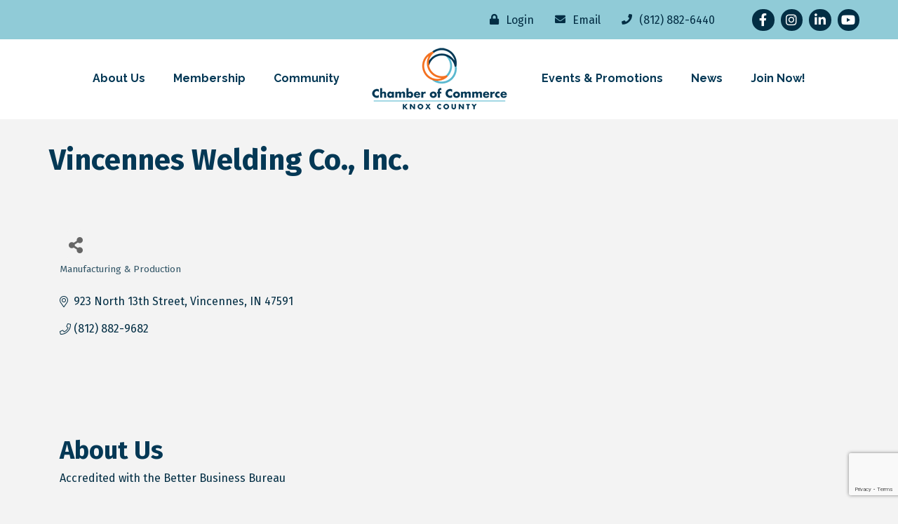

--- FILE ---
content_type: text/html; charset=utf-8
request_url: https://www.google.com/recaptcha/enterprise/anchor?ar=1&k=6LfI_T8rAAAAAMkWHrLP_GfSf3tLy9tKa839wcWa&co=aHR0cHM6Ly9idXNpbmVzcy5rbm94Y291bnR5Y2hhbWJlci5jb206NDQz&hl=en&v=PoyoqOPhxBO7pBk68S4YbpHZ&size=invisible&anchor-ms=20000&execute-ms=30000&cb=syh350ubwiwv
body_size: 48538
content:
<!DOCTYPE HTML><html dir="ltr" lang="en"><head><meta http-equiv="Content-Type" content="text/html; charset=UTF-8">
<meta http-equiv="X-UA-Compatible" content="IE=edge">
<title>reCAPTCHA</title>
<style type="text/css">
/* cyrillic-ext */
@font-face {
  font-family: 'Roboto';
  font-style: normal;
  font-weight: 400;
  font-stretch: 100%;
  src: url(//fonts.gstatic.com/s/roboto/v48/KFO7CnqEu92Fr1ME7kSn66aGLdTylUAMa3GUBHMdazTgWw.woff2) format('woff2');
  unicode-range: U+0460-052F, U+1C80-1C8A, U+20B4, U+2DE0-2DFF, U+A640-A69F, U+FE2E-FE2F;
}
/* cyrillic */
@font-face {
  font-family: 'Roboto';
  font-style: normal;
  font-weight: 400;
  font-stretch: 100%;
  src: url(//fonts.gstatic.com/s/roboto/v48/KFO7CnqEu92Fr1ME7kSn66aGLdTylUAMa3iUBHMdazTgWw.woff2) format('woff2');
  unicode-range: U+0301, U+0400-045F, U+0490-0491, U+04B0-04B1, U+2116;
}
/* greek-ext */
@font-face {
  font-family: 'Roboto';
  font-style: normal;
  font-weight: 400;
  font-stretch: 100%;
  src: url(//fonts.gstatic.com/s/roboto/v48/KFO7CnqEu92Fr1ME7kSn66aGLdTylUAMa3CUBHMdazTgWw.woff2) format('woff2');
  unicode-range: U+1F00-1FFF;
}
/* greek */
@font-face {
  font-family: 'Roboto';
  font-style: normal;
  font-weight: 400;
  font-stretch: 100%;
  src: url(//fonts.gstatic.com/s/roboto/v48/KFO7CnqEu92Fr1ME7kSn66aGLdTylUAMa3-UBHMdazTgWw.woff2) format('woff2');
  unicode-range: U+0370-0377, U+037A-037F, U+0384-038A, U+038C, U+038E-03A1, U+03A3-03FF;
}
/* math */
@font-face {
  font-family: 'Roboto';
  font-style: normal;
  font-weight: 400;
  font-stretch: 100%;
  src: url(//fonts.gstatic.com/s/roboto/v48/KFO7CnqEu92Fr1ME7kSn66aGLdTylUAMawCUBHMdazTgWw.woff2) format('woff2');
  unicode-range: U+0302-0303, U+0305, U+0307-0308, U+0310, U+0312, U+0315, U+031A, U+0326-0327, U+032C, U+032F-0330, U+0332-0333, U+0338, U+033A, U+0346, U+034D, U+0391-03A1, U+03A3-03A9, U+03B1-03C9, U+03D1, U+03D5-03D6, U+03F0-03F1, U+03F4-03F5, U+2016-2017, U+2034-2038, U+203C, U+2040, U+2043, U+2047, U+2050, U+2057, U+205F, U+2070-2071, U+2074-208E, U+2090-209C, U+20D0-20DC, U+20E1, U+20E5-20EF, U+2100-2112, U+2114-2115, U+2117-2121, U+2123-214F, U+2190, U+2192, U+2194-21AE, U+21B0-21E5, U+21F1-21F2, U+21F4-2211, U+2213-2214, U+2216-22FF, U+2308-230B, U+2310, U+2319, U+231C-2321, U+2336-237A, U+237C, U+2395, U+239B-23B7, U+23D0, U+23DC-23E1, U+2474-2475, U+25AF, U+25B3, U+25B7, U+25BD, U+25C1, U+25CA, U+25CC, U+25FB, U+266D-266F, U+27C0-27FF, U+2900-2AFF, U+2B0E-2B11, U+2B30-2B4C, U+2BFE, U+3030, U+FF5B, U+FF5D, U+1D400-1D7FF, U+1EE00-1EEFF;
}
/* symbols */
@font-face {
  font-family: 'Roboto';
  font-style: normal;
  font-weight: 400;
  font-stretch: 100%;
  src: url(//fonts.gstatic.com/s/roboto/v48/KFO7CnqEu92Fr1ME7kSn66aGLdTylUAMaxKUBHMdazTgWw.woff2) format('woff2');
  unicode-range: U+0001-000C, U+000E-001F, U+007F-009F, U+20DD-20E0, U+20E2-20E4, U+2150-218F, U+2190, U+2192, U+2194-2199, U+21AF, U+21E6-21F0, U+21F3, U+2218-2219, U+2299, U+22C4-22C6, U+2300-243F, U+2440-244A, U+2460-24FF, U+25A0-27BF, U+2800-28FF, U+2921-2922, U+2981, U+29BF, U+29EB, U+2B00-2BFF, U+4DC0-4DFF, U+FFF9-FFFB, U+10140-1018E, U+10190-1019C, U+101A0, U+101D0-101FD, U+102E0-102FB, U+10E60-10E7E, U+1D2C0-1D2D3, U+1D2E0-1D37F, U+1F000-1F0FF, U+1F100-1F1AD, U+1F1E6-1F1FF, U+1F30D-1F30F, U+1F315, U+1F31C, U+1F31E, U+1F320-1F32C, U+1F336, U+1F378, U+1F37D, U+1F382, U+1F393-1F39F, U+1F3A7-1F3A8, U+1F3AC-1F3AF, U+1F3C2, U+1F3C4-1F3C6, U+1F3CA-1F3CE, U+1F3D4-1F3E0, U+1F3ED, U+1F3F1-1F3F3, U+1F3F5-1F3F7, U+1F408, U+1F415, U+1F41F, U+1F426, U+1F43F, U+1F441-1F442, U+1F444, U+1F446-1F449, U+1F44C-1F44E, U+1F453, U+1F46A, U+1F47D, U+1F4A3, U+1F4B0, U+1F4B3, U+1F4B9, U+1F4BB, U+1F4BF, U+1F4C8-1F4CB, U+1F4D6, U+1F4DA, U+1F4DF, U+1F4E3-1F4E6, U+1F4EA-1F4ED, U+1F4F7, U+1F4F9-1F4FB, U+1F4FD-1F4FE, U+1F503, U+1F507-1F50B, U+1F50D, U+1F512-1F513, U+1F53E-1F54A, U+1F54F-1F5FA, U+1F610, U+1F650-1F67F, U+1F687, U+1F68D, U+1F691, U+1F694, U+1F698, U+1F6AD, U+1F6B2, U+1F6B9-1F6BA, U+1F6BC, U+1F6C6-1F6CF, U+1F6D3-1F6D7, U+1F6E0-1F6EA, U+1F6F0-1F6F3, U+1F6F7-1F6FC, U+1F700-1F7FF, U+1F800-1F80B, U+1F810-1F847, U+1F850-1F859, U+1F860-1F887, U+1F890-1F8AD, U+1F8B0-1F8BB, U+1F8C0-1F8C1, U+1F900-1F90B, U+1F93B, U+1F946, U+1F984, U+1F996, U+1F9E9, U+1FA00-1FA6F, U+1FA70-1FA7C, U+1FA80-1FA89, U+1FA8F-1FAC6, U+1FACE-1FADC, U+1FADF-1FAE9, U+1FAF0-1FAF8, U+1FB00-1FBFF;
}
/* vietnamese */
@font-face {
  font-family: 'Roboto';
  font-style: normal;
  font-weight: 400;
  font-stretch: 100%;
  src: url(//fonts.gstatic.com/s/roboto/v48/KFO7CnqEu92Fr1ME7kSn66aGLdTylUAMa3OUBHMdazTgWw.woff2) format('woff2');
  unicode-range: U+0102-0103, U+0110-0111, U+0128-0129, U+0168-0169, U+01A0-01A1, U+01AF-01B0, U+0300-0301, U+0303-0304, U+0308-0309, U+0323, U+0329, U+1EA0-1EF9, U+20AB;
}
/* latin-ext */
@font-face {
  font-family: 'Roboto';
  font-style: normal;
  font-weight: 400;
  font-stretch: 100%;
  src: url(//fonts.gstatic.com/s/roboto/v48/KFO7CnqEu92Fr1ME7kSn66aGLdTylUAMa3KUBHMdazTgWw.woff2) format('woff2');
  unicode-range: U+0100-02BA, U+02BD-02C5, U+02C7-02CC, U+02CE-02D7, U+02DD-02FF, U+0304, U+0308, U+0329, U+1D00-1DBF, U+1E00-1E9F, U+1EF2-1EFF, U+2020, U+20A0-20AB, U+20AD-20C0, U+2113, U+2C60-2C7F, U+A720-A7FF;
}
/* latin */
@font-face {
  font-family: 'Roboto';
  font-style: normal;
  font-weight: 400;
  font-stretch: 100%;
  src: url(//fonts.gstatic.com/s/roboto/v48/KFO7CnqEu92Fr1ME7kSn66aGLdTylUAMa3yUBHMdazQ.woff2) format('woff2');
  unicode-range: U+0000-00FF, U+0131, U+0152-0153, U+02BB-02BC, U+02C6, U+02DA, U+02DC, U+0304, U+0308, U+0329, U+2000-206F, U+20AC, U+2122, U+2191, U+2193, U+2212, U+2215, U+FEFF, U+FFFD;
}
/* cyrillic-ext */
@font-face {
  font-family: 'Roboto';
  font-style: normal;
  font-weight: 500;
  font-stretch: 100%;
  src: url(//fonts.gstatic.com/s/roboto/v48/KFO7CnqEu92Fr1ME7kSn66aGLdTylUAMa3GUBHMdazTgWw.woff2) format('woff2');
  unicode-range: U+0460-052F, U+1C80-1C8A, U+20B4, U+2DE0-2DFF, U+A640-A69F, U+FE2E-FE2F;
}
/* cyrillic */
@font-face {
  font-family: 'Roboto';
  font-style: normal;
  font-weight: 500;
  font-stretch: 100%;
  src: url(//fonts.gstatic.com/s/roboto/v48/KFO7CnqEu92Fr1ME7kSn66aGLdTylUAMa3iUBHMdazTgWw.woff2) format('woff2');
  unicode-range: U+0301, U+0400-045F, U+0490-0491, U+04B0-04B1, U+2116;
}
/* greek-ext */
@font-face {
  font-family: 'Roboto';
  font-style: normal;
  font-weight: 500;
  font-stretch: 100%;
  src: url(//fonts.gstatic.com/s/roboto/v48/KFO7CnqEu92Fr1ME7kSn66aGLdTylUAMa3CUBHMdazTgWw.woff2) format('woff2');
  unicode-range: U+1F00-1FFF;
}
/* greek */
@font-face {
  font-family: 'Roboto';
  font-style: normal;
  font-weight: 500;
  font-stretch: 100%;
  src: url(//fonts.gstatic.com/s/roboto/v48/KFO7CnqEu92Fr1ME7kSn66aGLdTylUAMa3-UBHMdazTgWw.woff2) format('woff2');
  unicode-range: U+0370-0377, U+037A-037F, U+0384-038A, U+038C, U+038E-03A1, U+03A3-03FF;
}
/* math */
@font-face {
  font-family: 'Roboto';
  font-style: normal;
  font-weight: 500;
  font-stretch: 100%;
  src: url(//fonts.gstatic.com/s/roboto/v48/KFO7CnqEu92Fr1ME7kSn66aGLdTylUAMawCUBHMdazTgWw.woff2) format('woff2');
  unicode-range: U+0302-0303, U+0305, U+0307-0308, U+0310, U+0312, U+0315, U+031A, U+0326-0327, U+032C, U+032F-0330, U+0332-0333, U+0338, U+033A, U+0346, U+034D, U+0391-03A1, U+03A3-03A9, U+03B1-03C9, U+03D1, U+03D5-03D6, U+03F0-03F1, U+03F4-03F5, U+2016-2017, U+2034-2038, U+203C, U+2040, U+2043, U+2047, U+2050, U+2057, U+205F, U+2070-2071, U+2074-208E, U+2090-209C, U+20D0-20DC, U+20E1, U+20E5-20EF, U+2100-2112, U+2114-2115, U+2117-2121, U+2123-214F, U+2190, U+2192, U+2194-21AE, U+21B0-21E5, U+21F1-21F2, U+21F4-2211, U+2213-2214, U+2216-22FF, U+2308-230B, U+2310, U+2319, U+231C-2321, U+2336-237A, U+237C, U+2395, U+239B-23B7, U+23D0, U+23DC-23E1, U+2474-2475, U+25AF, U+25B3, U+25B7, U+25BD, U+25C1, U+25CA, U+25CC, U+25FB, U+266D-266F, U+27C0-27FF, U+2900-2AFF, U+2B0E-2B11, U+2B30-2B4C, U+2BFE, U+3030, U+FF5B, U+FF5D, U+1D400-1D7FF, U+1EE00-1EEFF;
}
/* symbols */
@font-face {
  font-family: 'Roboto';
  font-style: normal;
  font-weight: 500;
  font-stretch: 100%;
  src: url(//fonts.gstatic.com/s/roboto/v48/KFO7CnqEu92Fr1ME7kSn66aGLdTylUAMaxKUBHMdazTgWw.woff2) format('woff2');
  unicode-range: U+0001-000C, U+000E-001F, U+007F-009F, U+20DD-20E0, U+20E2-20E4, U+2150-218F, U+2190, U+2192, U+2194-2199, U+21AF, U+21E6-21F0, U+21F3, U+2218-2219, U+2299, U+22C4-22C6, U+2300-243F, U+2440-244A, U+2460-24FF, U+25A0-27BF, U+2800-28FF, U+2921-2922, U+2981, U+29BF, U+29EB, U+2B00-2BFF, U+4DC0-4DFF, U+FFF9-FFFB, U+10140-1018E, U+10190-1019C, U+101A0, U+101D0-101FD, U+102E0-102FB, U+10E60-10E7E, U+1D2C0-1D2D3, U+1D2E0-1D37F, U+1F000-1F0FF, U+1F100-1F1AD, U+1F1E6-1F1FF, U+1F30D-1F30F, U+1F315, U+1F31C, U+1F31E, U+1F320-1F32C, U+1F336, U+1F378, U+1F37D, U+1F382, U+1F393-1F39F, U+1F3A7-1F3A8, U+1F3AC-1F3AF, U+1F3C2, U+1F3C4-1F3C6, U+1F3CA-1F3CE, U+1F3D4-1F3E0, U+1F3ED, U+1F3F1-1F3F3, U+1F3F5-1F3F7, U+1F408, U+1F415, U+1F41F, U+1F426, U+1F43F, U+1F441-1F442, U+1F444, U+1F446-1F449, U+1F44C-1F44E, U+1F453, U+1F46A, U+1F47D, U+1F4A3, U+1F4B0, U+1F4B3, U+1F4B9, U+1F4BB, U+1F4BF, U+1F4C8-1F4CB, U+1F4D6, U+1F4DA, U+1F4DF, U+1F4E3-1F4E6, U+1F4EA-1F4ED, U+1F4F7, U+1F4F9-1F4FB, U+1F4FD-1F4FE, U+1F503, U+1F507-1F50B, U+1F50D, U+1F512-1F513, U+1F53E-1F54A, U+1F54F-1F5FA, U+1F610, U+1F650-1F67F, U+1F687, U+1F68D, U+1F691, U+1F694, U+1F698, U+1F6AD, U+1F6B2, U+1F6B9-1F6BA, U+1F6BC, U+1F6C6-1F6CF, U+1F6D3-1F6D7, U+1F6E0-1F6EA, U+1F6F0-1F6F3, U+1F6F7-1F6FC, U+1F700-1F7FF, U+1F800-1F80B, U+1F810-1F847, U+1F850-1F859, U+1F860-1F887, U+1F890-1F8AD, U+1F8B0-1F8BB, U+1F8C0-1F8C1, U+1F900-1F90B, U+1F93B, U+1F946, U+1F984, U+1F996, U+1F9E9, U+1FA00-1FA6F, U+1FA70-1FA7C, U+1FA80-1FA89, U+1FA8F-1FAC6, U+1FACE-1FADC, U+1FADF-1FAE9, U+1FAF0-1FAF8, U+1FB00-1FBFF;
}
/* vietnamese */
@font-face {
  font-family: 'Roboto';
  font-style: normal;
  font-weight: 500;
  font-stretch: 100%;
  src: url(//fonts.gstatic.com/s/roboto/v48/KFO7CnqEu92Fr1ME7kSn66aGLdTylUAMa3OUBHMdazTgWw.woff2) format('woff2');
  unicode-range: U+0102-0103, U+0110-0111, U+0128-0129, U+0168-0169, U+01A0-01A1, U+01AF-01B0, U+0300-0301, U+0303-0304, U+0308-0309, U+0323, U+0329, U+1EA0-1EF9, U+20AB;
}
/* latin-ext */
@font-face {
  font-family: 'Roboto';
  font-style: normal;
  font-weight: 500;
  font-stretch: 100%;
  src: url(//fonts.gstatic.com/s/roboto/v48/KFO7CnqEu92Fr1ME7kSn66aGLdTylUAMa3KUBHMdazTgWw.woff2) format('woff2');
  unicode-range: U+0100-02BA, U+02BD-02C5, U+02C7-02CC, U+02CE-02D7, U+02DD-02FF, U+0304, U+0308, U+0329, U+1D00-1DBF, U+1E00-1E9F, U+1EF2-1EFF, U+2020, U+20A0-20AB, U+20AD-20C0, U+2113, U+2C60-2C7F, U+A720-A7FF;
}
/* latin */
@font-face {
  font-family: 'Roboto';
  font-style: normal;
  font-weight: 500;
  font-stretch: 100%;
  src: url(//fonts.gstatic.com/s/roboto/v48/KFO7CnqEu92Fr1ME7kSn66aGLdTylUAMa3yUBHMdazQ.woff2) format('woff2');
  unicode-range: U+0000-00FF, U+0131, U+0152-0153, U+02BB-02BC, U+02C6, U+02DA, U+02DC, U+0304, U+0308, U+0329, U+2000-206F, U+20AC, U+2122, U+2191, U+2193, U+2212, U+2215, U+FEFF, U+FFFD;
}
/* cyrillic-ext */
@font-face {
  font-family: 'Roboto';
  font-style: normal;
  font-weight: 900;
  font-stretch: 100%;
  src: url(//fonts.gstatic.com/s/roboto/v48/KFO7CnqEu92Fr1ME7kSn66aGLdTylUAMa3GUBHMdazTgWw.woff2) format('woff2');
  unicode-range: U+0460-052F, U+1C80-1C8A, U+20B4, U+2DE0-2DFF, U+A640-A69F, U+FE2E-FE2F;
}
/* cyrillic */
@font-face {
  font-family: 'Roboto';
  font-style: normal;
  font-weight: 900;
  font-stretch: 100%;
  src: url(//fonts.gstatic.com/s/roboto/v48/KFO7CnqEu92Fr1ME7kSn66aGLdTylUAMa3iUBHMdazTgWw.woff2) format('woff2');
  unicode-range: U+0301, U+0400-045F, U+0490-0491, U+04B0-04B1, U+2116;
}
/* greek-ext */
@font-face {
  font-family: 'Roboto';
  font-style: normal;
  font-weight: 900;
  font-stretch: 100%;
  src: url(//fonts.gstatic.com/s/roboto/v48/KFO7CnqEu92Fr1ME7kSn66aGLdTylUAMa3CUBHMdazTgWw.woff2) format('woff2');
  unicode-range: U+1F00-1FFF;
}
/* greek */
@font-face {
  font-family: 'Roboto';
  font-style: normal;
  font-weight: 900;
  font-stretch: 100%;
  src: url(//fonts.gstatic.com/s/roboto/v48/KFO7CnqEu92Fr1ME7kSn66aGLdTylUAMa3-UBHMdazTgWw.woff2) format('woff2');
  unicode-range: U+0370-0377, U+037A-037F, U+0384-038A, U+038C, U+038E-03A1, U+03A3-03FF;
}
/* math */
@font-face {
  font-family: 'Roboto';
  font-style: normal;
  font-weight: 900;
  font-stretch: 100%;
  src: url(//fonts.gstatic.com/s/roboto/v48/KFO7CnqEu92Fr1ME7kSn66aGLdTylUAMawCUBHMdazTgWw.woff2) format('woff2');
  unicode-range: U+0302-0303, U+0305, U+0307-0308, U+0310, U+0312, U+0315, U+031A, U+0326-0327, U+032C, U+032F-0330, U+0332-0333, U+0338, U+033A, U+0346, U+034D, U+0391-03A1, U+03A3-03A9, U+03B1-03C9, U+03D1, U+03D5-03D6, U+03F0-03F1, U+03F4-03F5, U+2016-2017, U+2034-2038, U+203C, U+2040, U+2043, U+2047, U+2050, U+2057, U+205F, U+2070-2071, U+2074-208E, U+2090-209C, U+20D0-20DC, U+20E1, U+20E5-20EF, U+2100-2112, U+2114-2115, U+2117-2121, U+2123-214F, U+2190, U+2192, U+2194-21AE, U+21B0-21E5, U+21F1-21F2, U+21F4-2211, U+2213-2214, U+2216-22FF, U+2308-230B, U+2310, U+2319, U+231C-2321, U+2336-237A, U+237C, U+2395, U+239B-23B7, U+23D0, U+23DC-23E1, U+2474-2475, U+25AF, U+25B3, U+25B7, U+25BD, U+25C1, U+25CA, U+25CC, U+25FB, U+266D-266F, U+27C0-27FF, U+2900-2AFF, U+2B0E-2B11, U+2B30-2B4C, U+2BFE, U+3030, U+FF5B, U+FF5D, U+1D400-1D7FF, U+1EE00-1EEFF;
}
/* symbols */
@font-face {
  font-family: 'Roboto';
  font-style: normal;
  font-weight: 900;
  font-stretch: 100%;
  src: url(//fonts.gstatic.com/s/roboto/v48/KFO7CnqEu92Fr1ME7kSn66aGLdTylUAMaxKUBHMdazTgWw.woff2) format('woff2');
  unicode-range: U+0001-000C, U+000E-001F, U+007F-009F, U+20DD-20E0, U+20E2-20E4, U+2150-218F, U+2190, U+2192, U+2194-2199, U+21AF, U+21E6-21F0, U+21F3, U+2218-2219, U+2299, U+22C4-22C6, U+2300-243F, U+2440-244A, U+2460-24FF, U+25A0-27BF, U+2800-28FF, U+2921-2922, U+2981, U+29BF, U+29EB, U+2B00-2BFF, U+4DC0-4DFF, U+FFF9-FFFB, U+10140-1018E, U+10190-1019C, U+101A0, U+101D0-101FD, U+102E0-102FB, U+10E60-10E7E, U+1D2C0-1D2D3, U+1D2E0-1D37F, U+1F000-1F0FF, U+1F100-1F1AD, U+1F1E6-1F1FF, U+1F30D-1F30F, U+1F315, U+1F31C, U+1F31E, U+1F320-1F32C, U+1F336, U+1F378, U+1F37D, U+1F382, U+1F393-1F39F, U+1F3A7-1F3A8, U+1F3AC-1F3AF, U+1F3C2, U+1F3C4-1F3C6, U+1F3CA-1F3CE, U+1F3D4-1F3E0, U+1F3ED, U+1F3F1-1F3F3, U+1F3F5-1F3F7, U+1F408, U+1F415, U+1F41F, U+1F426, U+1F43F, U+1F441-1F442, U+1F444, U+1F446-1F449, U+1F44C-1F44E, U+1F453, U+1F46A, U+1F47D, U+1F4A3, U+1F4B0, U+1F4B3, U+1F4B9, U+1F4BB, U+1F4BF, U+1F4C8-1F4CB, U+1F4D6, U+1F4DA, U+1F4DF, U+1F4E3-1F4E6, U+1F4EA-1F4ED, U+1F4F7, U+1F4F9-1F4FB, U+1F4FD-1F4FE, U+1F503, U+1F507-1F50B, U+1F50D, U+1F512-1F513, U+1F53E-1F54A, U+1F54F-1F5FA, U+1F610, U+1F650-1F67F, U+1F687, U+1F68D, U+1F691, U+1F694, U+1F698, U+1F6AD, U+1F6B2, U+1F6B9-1F6BA, U+1F6BC, U+1F6C6-1F6CF, U+1F6D3-1F6D7, U+1F6E0-1F6EA, U+1F6F0-1F6F3, U+1F6F7-1F6FC, U+1F700-1F7FF, U+1F800-1F80B, U+1F810-1F847, U+1F850-1F859, U+1F860-1F887, U+1F890-1F8AD, U+1F8B0-1F8BB, U+1F8C0-1F8C1, U+1F900-1F90B, U+1F93B, U+1F946, U+1F984, U+1F996, U+1F9E9, U+1FA00-1FA6F, U+1FA70-1FA7C, U+1FA80-1FA89, U+1FA8F-1FAC6, U+1FACE-1FADC, U+1FADF-1FAE9, U+1FAF0-1FAF8, U+1FB00-1FBFF;
}
/* vietnamese */
@font-face {
  font-family: 'Roboto';
  font-style: normal;
  font-weight: 900;
  font-stretch: 100%;
  src: url(//fonts.gstatic.com/s/roboto/v48/KFO7CnqEu92Fr1ME7kSn66aGLdTylUAMa3OUBHMdazTgWw.woff2) format('woff2');
  unicode-range: U+0102-0103, U+0110-0111, U+0128-0129, U+0168-0169, U+01A0-01A1, U+01AF-01B0, U+0300-0301, U+0303-0304, U+0308-0309, U+0323, U+0329, U+1EA0-1EF9, U+20AB;
}
/* latin-ext */
@font-face {
  font-family: 'Roboto';
  font-style: normal;
  font-weight: 900;
  font-stretch: 100%;
  src: url(//fonts.gstatic.com/s/roboto/v48/KFO7CnqEu92Fr1ME7kSn66aGLdTylUAMa3KUBHMdazTgWw.woff2) format('woff2');
  unicode-range: U+0100-02BA, U+02BD-02C5, U+02C7-02CC, U+02CE-02D7, U+02DD-02FF, U+0304, U+0308, U+0329, U+1D00-1DBF, U+1E00-1E9F, U+1EF2-1EFF, U+2020, U+20A0-20AB, U+20AD-20C0, U+2113, U+2C60-2C7F, U+A720-A7FF;
}
/* latin */
@font-face {
  font-family: 'Roboto';
  font-style: normal;
  font-weight: 900;
  font-stretch: 100%;
  src: url(//fonts.gstatic.com/s/roboto/v48/KFO7CnqEu92Fr1ME7kSn66aGLdTylUAMa3yUBHMdazQ.woff2) format('woff2');
  unicode-range: U+0000-00FF, U+0131, U+0152-0153, U+02BB-02BC, U+02C6, U+02DA, U+02DC, U+0304, U+0308, U+0329, U+2000-206F, U+20AC, U+2122, U+2191, U+2193, U+2212, U+2215, U+FEFF, U+FFFD;
}

</style>
<link rel="stylesheet" type="text/css" href="https://www.gstatic.com/recaptcha/releases/PoyoqOPhxBO7pBk68S4YbpHZ/styles__ltr.css">
<script nonce="Dq9HZl_MagH2vD3CA75tMg" type="text/javascript">window['__recaptcha_api'] = 'https://www.google.com/recaptcha/enterprise/';</script>
<script type="text/javascript" src="https://www.gstatic.com/recaptcha/releases/PoyoqOPhxBO7pBk68S4YbpHZ/recaptcha__en.js" nonce="Dq9HZl_MagH2vD3CA75tMg">
      
    </script></head>
<body><div id="rc-anchor-alert" class="rc-anchor-alert"></div>
<input type="hidden" id="recaptcha-token" value="[base64]">
<script type="text/javascript" nonce="Dq9HZl_MagH2vD3CA75tMg">
      recaptcha.anchor.Main.init("[\x22ainput\x22,[\x22bgdata\x22,\x22\x22,\[base64]/[base64]/[base64]/[base64]/[base64]/[base64]/KGcoTywyNTMsTy5PKSxVRyhPLEMpKTpnKE8sMjUzLEMpLE8pKSxsKSksTykpfSxieT1mdW5jdGlvbihDLE8sdSxsKXtmb3IobD0odT1SKEMpLDApO08+MDtPLS0pbD1sPDw4fFooQyk7ZyhDLHUsbCl9LFVHPWZ1bmN0aW9uKEMsTyl7Qy5pLmxlbmd0aD4xMDQ/[base64]/[base64]/[base64]/[base64]/[base64]/[base64]/[base64]\\u003d\x22,\[base64]\\u003d\\u003d\x22,\[base64]/AsO1MV/Dny/DunkFwobDmFVIw5tSwqzCsHvDng1HFWjDnsOaWG7Drncdw43DvDzCmcOTWsKHLQpbw6DDgkLCg19AwrfCqcOVNsODMcO3wpbDr8O/aFFNDXjCt8OnEzXDq8KRLcKuS8KafRnCuFB3wqbDgC/Cl1rDojQUwo3Dk8KUwrbDhl5YY8Ocw6wvECgfwotaw7I0D8OKw5c3woM7BG9xwqlXesKQw73DtsODw6YTOMOKw7vDv8OewqotMzvCs8KrQcKxcj/DpSEYwqfDkRXCowZ/woLClcKWMsKPGi3CpMKtwpUSHcOLw7HDhRYewrcUAsOzUsOlw4LDi8OGOMKPwpBABMOhKsOZHVxiwpbDrSzDhiTDvjnCv2PCuAZjYGQ/XFN7wpfDosOOwr1HbsKgbsKrw4LDgXzCncKZwrMlE8K/YF9Gw709w4g/D8OsKg8Uw7MiM8KjV8O3cD3CnGpAbMOxI1/DjClKF8OmdMOlwppcCsOwa8O8cMOJw7oJTAAyUCXCpHHCpCvCv0xRE1PDmsK8wqnDs8OXPgvCtADCqcOAw7zDiTrDg8Obw69vZQ/Cokd0OH/Ck8KUelViw6LCpMKAeFFgcsKVUGHDk8KYXGvDlMKNw6x1Dl1HHsO8PcKNHB9DL1bDoH7Cgioow5XDkMKBwpNWSw7CtFZCGsKnw5TCrzzCm3jCmsKJS8K8wqoRIMKpJ3xdw7J/DsO7AwNqwozDlXQ+XGZGw7/DmEw+wowdw5kAdFM2TsKvw4Rzw51id8Ktw4YREMK5HMKzExTDsMOSaDdSw6nCoMOzYA8nCSzDucOKw557BRcrw4oewo7DusK/[base64]/[base64]/DvE/[base64]/DrkAsw6pVOwDCpSnDpsO6UUVyV8OXbcKFwojDvHF+w67ClwDDkwbDisOwwp0wfALChsOpXwhMw7cJwpwRwq7Ck8KFCllrwrTCq8Ovw6tDECHDmsOVwo/DhnZtwprClsOvBhptWMOAF8Orw4zDjzPDicOJwr7ClMOeFMOcacKiEsOkw6HCp1fDgkRZwonCjnJIBR0hwqUeRUYLwozCpGLDmcKsKcORXcOvX8OmwoPCqMKKZcOZwrfCosO/[base64]/DtMOrLcOCwo/CiMK3JXvCqFrCvDjCkk7DhhwAw5AmR8OWe8KIw6EIRMKdwo7CjMKbw7A4L1zDlMOIMHRrEcKPe8OfXg3Cl0nCo8Ozw4grHGzCpxFBwqYUMcOtXnxbwpDCh8O2A8KlwpDClgN0KcKmcGYzTcKdZCHDnsKTYVzDhMKrwoBnUMK3w4XDl8OOblcnbR3Dh38IScK0Rg/[base64]/[base64]/[base64]/[base64]/wq9mHsKVwo7DmFXCucKMwpFbw5Z4c8KxI8KYEcKEZ8KrNMO8fgzClmTChsOdw4vCtzrCsQcUwpsBMQDCsMKkw6zCu8KjdE/DuDfDusKEw57DoEpvRcKSwpMJw57DkQLDq8KKwqVJwoA/aTrDpBI/SRjDhMOkT8ObN8KJwq/DihsvPcOCw54ww6rCl2s3WsOVwp8hwpDDjcKswqh5wo8yYBRfw5h3KQTCocO8wr41w7XCuQY6wqo1dQlyfH3CpntDwrTDjcKRbcKNEMOnSjfCgcK7w7bDjsKnw7Vaw5hGPiHCsWfDpjtEwqHDjUgNL1LDk1M9XwQQw4fDk8KpwrFaw67CiMOwIMOGAsKYAsKzPWZ6wq/DsxnCgD3DlADCnkDClMKbDsKSUn0fX0FQGMO1w5Fbw7ZXfcKrwo/Djm8/KToPw7HCtycNXB/Cmys3wofChhcIJ8OgcMK/wrXDgE5twqtpw4HCusKMwq3CpX09woBSwqtDwoHDuzxyw5cHQwJNwqoUMMOaw7rDjwYxwrglPsOmw5LCjsOlwq3DplZkdiMrKwbCgMK2ejjDsAZjf8OkLsOlwqwyw4LDvsKrBRV+bcOdZMOGYMO+w7k3wrHDoMO/A8K5MsOnw5xiRGdLw5U+wolGUBEwNEzCg8KLb2rDtMK2wojCkBXDtMKHw5PDrxofb0Exw5fDrcOHK0sgw6V9LCoPPDjDtVE6wpHCqMKuB1E5QDMcw67Cuj7CgDfCpcKlw7vDrS5Kw7tuw7w9DcOWw4/[base64]/Dj8K7w4R/w5vDr14zw4AIwp5/EyTCssK+w4ZbwoFSwrwJw4hpw4g9wrMWclxmwqPCqF7DrsOcwoPCvUF7MMO1w6TDhcO1bE9JNG/CjsKjOXTDpMKudcKtwp/[base64]/DpSAAw6dIw6nDusKdw5rDqcKBw57ComvDhcKsXlbCt8Kpe8Olw5QOPcKxRcOMw6EHw6oGDxfDhQvDjg8sSsKLIDnCizrDn1s8LRZ+w6ssw7JqwqBMw7bDnHTCi8K2w54uIcKWDXnDkAQOwq/Dl8Oqb0JUc8OSQ8OcTELDn8KnOSpnwok0FMKCMMK0G1pnLMOgw7rDlUlHwr4pwrjCpnrCoFHCqTsTIV7Cj8OOw7vCi8KWcgHCsMOvUhFzHyE8w6vDlcO1fsKNKm/CgMO6FxcabCQJw6wEcMKMwofCnMOTwoM6RMO+JnZIwpbCmAYDdMK2wqfCm30nQnRgwqjDo8OkC8K2w7LChxEmKMKmcg/DnWjCqR0dw48UTMOTcsOZwrrCpT3DqgoRCsKsw7M6VMOcwrvCp8Ksw7A6MnsLwp3DscODbhcqWz7CiQ1fV8OdV8KsGlxZw4bDkl7DnMK2Q8K2QcOiasKKesKwecK0wrVHwqg4Ah7DuFgqLn/CkS3DpDFSwpc4J3NefR9ZLSvCjsOOT8ONJ8OCw4XDgT/DuCDDkMKcw5rDgWJ0wpPCscObw61dF8KYdsOyw6rCtTPCoCvDvzIGOsO1YlbCoz5xA8K+w5kew7NURcOkfxQcw67CgWsvY18bw53Dq8OEPRPCtsKMwp3DkcOBwpAuGX8+wpnCgMOmwoJWG8KAwr3DmsKkBMO4w6vCp8K+wr7CumY+LMKMwpdXw6R2FsK/woPChcKiYS/[base64]/Dl2HCvcOpw61Zw5FAMcKSw7LDuVPDvsKOwoF4w7HDr8O7w6rCgg7DocKpwrs4UsOpSgPCssOMw41fVT5rw6A+XsOBwovCp3nDoMOzw5zCkiXCjMO6dwzDqUXCkgTCmBZBFcKRbcKRYcKRUsKEw55tQsKufFxhwphiJsKOw4fDgU0BEWpaeV9iw6/Ds8Ksw6AaZ8OqGD8QczRSV8KfBWlwBj5vCycVwqQhRsO7w4srwrzDscO9wqJkIQIPOcOKw6RQwrvDncOEaMOQbcOxw5nCocKnAXtfwqnCocKLDcKiRcKcw6/[base64]/DsMKuHVrCsgfDkSnCjTXDsSrDtQF1wqrDr8OyS8K+w6EcwoFmwqDCjsKkO1p/[base64]/GX5lR8KcT8OAAk7DrXo3w4dvKVfDiANSGGrCvcOoSMOaw4bDvnguw5khw7oTwqXDvyILwpnDksK/w79nwqPDqsKfw6gmRcODwp7DsyEySsKHH8K5KigXwqd8VgLDq8K/JsK3w5AIL8KvBWXDg2TCncK2woXCm8Kbw6RtfcKHDMKtwqTCqMOBw7hOw67Cux3DsMK6wr9yYSVRYhsIwo3CmMKMa8OGBMK0NS/Csx/[base64]/Dk09RUwXCjcKWwpDChcOvw67DiMOWw7/DssOdwrlsd2PCmcKyNF0IF8Ohw4Iiw6bDn8Ovw5DDjmTDqsKCwpnCk8KBwqMAR8KkA3zCjMKLZMKEHsOBw4zDoUl4wp9ew4AiDcODVDTDocKewr/[base64]/Cm2oFJDI7AMKZGnrCgcKrbzzCl8KawrTDv8Kgw6TCpsOaccOcw5PDksOHV8KacMKPwqkOIFvCg35TO8KEw67ClcK7f8KcBsOfw5k1U0jCv1LCgSpsLSVJWBx2B3EDwqMZw55Xwr/DlsKyL8KAw57DmnNpAV0kWsKbUQXDvsKxw4DCosK7M1PCr8O1flLDjcObMHDDsGFhw5/Chy4cwqzCsWlaHjLCmMOyNWRaYTMhw4zDj1xgVyQkw4RcacOWwqoUZcKQwr8AwoUIXMOCwoHDhWtGwqnDhFbDmcOdUFfDqsKlUsKUXMKRwqTDicKPDkQ0w5LDnCBzHMKFwp5Wdx3Do0kHwoVtAn4Iw5TCuXEewovDvcOFFcKBwrnCnibDjWM/w7jDoHJoVRpdGkPDpAZ/BcO8WwTDsMOQw5VWfxFEw64MwrhNVV7CkMKaekNmL2snwqfCv8OYOgrCgiTDo0ciF8OTUsOpwrEIwozCosOZw5fCpcOTw6A2P8Kuw6pWLMKpwrXCoUnCisOLw6DDhnBXw6XCvk/[base64]/Cm8K/H8KKwoIMLsO8w40TG2cmQ1Iywo/Cu8K2e8KJwrnCjsOPXcOCwrFodsOKU3/ChU7CrTbCvMKJw4/CjixEw5Z3B8K4L8O4HcKiBMOhfyjDmsOwwoAAcQvDixY/w7XCrHogw4dJXiRVw5Y8w4p2w5HCn8KYPMKtWjUFw5IWCcK+wpjCi8K8c0DCqz4yw5o/wpnDj8OOM3fDk8OMWlzDssKGw6DCtcOvw5zCnMKZXsOkM0XDtsKLDsOgwpU8bELDssOAwp59YcKZwpfChgMreMK9WMKAwonDscKlFSDDsMK/[base64]/[base64]/[base64]/QMKhw4LDtcOvAXNzwqs/w6DCvsOdTcKYVMKKwqwAcljDuEQ9MMO1w59Zwr7DqMOxXMOlwr3DpAxpZ0jDusKTw6bCmzXDoMO/RsOqOsOAHTbDssKwwqXDkMOSw4LDrcKmLlHDkjB5wrghUcK4HsOKEQXDhAh9YQAow7bClg0qVh57esKhXsOfwoBjw4ExXsKoYyrDiX/[base64]/w48gw7jCgMK4wrzCq21mTzXDjmvDpsKoIMOWYAtCPBk0aMOswopUwqfDuSE0w41ZwrhdMUZVw7spFy/DhH7DhTJIwptyw47CjcKLesKFDSgGwpbCmMOLOywkwrkQw5R3ZSbDk8OKw5tQa8Khwp7DghAOK8Otwp7DkGd0wqhHJcOBcnXCrSPCo8KIwoVbw63DvcO5wr7Co8OgL2jDqMKfw6tKPsOrwpDDkVoDw4AeKUN/wqJew7XDksOsaSE+w6pfw7fDmsKRQsKrw7pHw6AqK8KuwqIGwrvDggxdPR5swpMjw6rDp8K4wqnDrWZ2wqUpwpXDjWPDm8OqwpE1d8OJChjCiGAHaFLDncOWOMOxw6JhXjfCjCcIcMOrw5XCocOBw5fCh8KGw7PChMOeOSLCncKNa8KMwrPChwFxBMOfw53CvsO/wqXCunbCuMOqEwhmZ8OZMMKEewhXU8OuDDrCi8K5LAoOw6Udem5HwofCi8Oqw4XDqsOeayxYwpolwoo6wovChiFywq0+wo/DucOeXMKkwo/CukTCoMO2ORVVIcKSw7DCqGUURSLDhmPDlQ5MwpvDtMKiZzTDkgMsJMOYwovDnmjCjMO3wrdCwolFBVgMJGFKw7LCuMOUwrRRID/Dqh/DtcKzw7XDr3fDnsOODxjCksK5B8KLZMK3woLCm1fCncKfw4rDrB3Dq8OqwprDvsOdw4gQw5AXNMKuaAXCp8OAw4LClGLCpMOkw6PDlw8nE8Ojw5rDqA/Ds17CicKDDVLDrAXCkMONHlLCmEBuXMKYwozDjlQ/awbCm8KEw6I0fVYtwqHDsBjDkVl6DERuw4DCqQYmYW5eOlDCvERuw7PDo1DDgRPDncK+wrXDi1g5wrBgfMO2w6jDk8KJwpfDlmtPw7RAw73Dr8KwOT8uwqTDvsKlwoPCtA/CqsKHfBJQwpogRyk/wp3CnhIdw6F7w4wvcsKAXkQRwo1SGsO6w7U4LcKuw4DDsMOawownw6/CqsOMFcOFw6XDq8O/C8OCU8KJwoQXwp7DjCxKCl/CojklIDfCj8K3wqnDnMOXwqbCnsO+woXCvFlWw7jDh8OUw4rDviJGMsOYeGgbbD/ChRzCnknCo8KRVcOhITEBD8Odw6UPVcKQD8ONwrMsCMKUwobCtcKgwqcuGikJVEkNw4/DpDcCI8KmfW7DiMOGGXvDiDXDhMOpw7shwqTDucOlwqsxfMKlw7sLwrrCuGrDrMOxw5IUT8OpSDDDv8ORbS1Fw7ZLamHDqsKww7DDnsO4wrkGMMKAFSsMw7slw61swonDp0o+HsKvw7/[base64]/ChiVFGWzCnlhqTsKMw67Dn8OrwqjDlcOKMcO+fSDDvsKHw7AMwpVvFsOwCcOlFMK2w6ROPlAXYMKEV8KzwpvChlgVIHrDmMKeCTxKBMK2Y8OLUw95acKswpx9w5F+HhDCgEcHwpTDgGlbeCsaw5rDjMKWw44BUU7DusKmwqI+UFZqw6QOw7hrDsK5UgHCqcO/wr7CkwYBCcO6wp0/wqg/QcKXB8Oywpl+Nk4kHcKwwrDCmC/CpCIawoxZw4DCq8OBw5RadRTDo3NXwpEmw6zCrMO7aGhswpvCoUEiMB82w5HDucK4ScKSwpXDq8OqwozCrMK7wrgzw4ZcL10ke8KvwpvCphM4w4HDqsKDWsKXw4LCm8KzwozDrcO+wqLDkcKwwqnCpUjDkmHCl8Kvwp50fsOdw4UtMH/CjhAffE7DvMOnfMOJecOVwqPCkSphX8KuaE7DvcKyRsOEw7EzwppFwqVkNcKNwq15TMOtfB9IwrV0w5vDsyDDhFwrFlbClyHDnz5Sw44/wqrCllA4w5jDqcKGwpMNJ1/[base64]/CnF/DuglEw6fCnMKQVl17woQew6nCs28mdcKEfcOGTMOBYMOLwrrDklDDqsOwwrjDnXoIZ8KPF8KiAlPDii9JScKoVcKVwpvDhl88eCTCkMKrwrXDp8OzwrAILFvDglTCpgIxGXA8wp9FFsOsw7LCrcKyw5/[base64]/DtjzDl3DDlmHCg2kLwqzCr1obaMKmSSPCkMOiCcKPw7TChhYIBsKRFk/DuHzCnxJlw4dIw4jDsjzDpknCrEzCiBQiVcOIEMOYEcK5HyHDicOJwqYew73DrcOFw4zDocOSwrfDmMOywo/DvsO1w44yb0htZXLCosONB21ywo8Qw7EzwoHCvTLCo8O/DGbCoVzCg1HDjV5FcHbDngBqLDpEwporwqQFQTfDu8KxwqvCrcOuTzYvw4hAa8O3woQYwphcYMKWw5bCnxkDw6xSwqLDkjFswpRfwq7Dsh/DjkTCrMOYw5DCtMKPKsOzwp/DgnodwrchwotkwpJIbMOtw7dNT2hZFCHDrXfCtMKfw5bCmQHDjMKzOijCpcOgw5PDkcOCw7HCv8KXwrUwwowOw6tKYCJLw640wpgFwrnDuy3CnXJMPXVzwpvCixZrwrDCvcKiw7zCol4MG8KKw5gFw5vCosO3R8OFNA/CmgfCtHTChyAPw5tPwp7DvyBcT8ODb8K5VsOHw6RzH01JFz/DmMOuWVpxw57ChXTCuETCiMOIesK3w4IQwopcwoA+w57Cl33CjQZsbh8zQSbCnBbDuwbDujlyQcOQwqlxw4XDq1zCi8KPwqjDrMK0P3fCrMKcw6N4wqvCi8K6wpwLcMKNQcO2wqDCpsOJwphhwpE9DcKzwr/[base64]/HhvDrsOAwpQ3AsK0wooWbMKMwrl1N8OTJ8O1UcONWsKcwq/DgDrCusKUW2J2asO2w4xmwp/DrxNsRcK9w6cnMT/CqRwLBh08QTjDusK8w4LCrCDCgMOEwphCw5wGwoZ1NcKKwqt/w4U/w7zDuEZ0HcKsw406w58NwqbCjHBvMVrCkMKvTw8rwo/[base64]/Dh8KkIMOywoHDshPCpcKuwr0PwrhFwrY0DkzCjlkyDsO3wrQaVmPDk8KUwqlQw5UMHMK3dMKJMSNMwrcKw4UTw6Avw7dxw4kXwobDm8KgMcOMcMO2woJ5RMKJVcKZwpN5wrnCt8OTw5bCq0LDn8KibSQ0XMKWwqnDusOxN8OywrLCsTkEw4gXwrxuwr/CpnDDn8OUNsOGAcKgLsOaHcOjSMOdw5/Chy7Dn8KDw7nDpxTCjm3DuDrCugHCpMOswrddScO4NMKMCMK5w6BCw7h7wrsCw6NTw7gbw5kEOCYfCcK8wpVMw63Dtl5tLAgiwrLCvXh/w7tnw5UTwrXCk8ORw7TCiCZTw4QIPcKAPcO5ScOyYMKmeRnCjwx0fQBVwqLCncORfsOEBhrDh8KSa8OTw4BXwpfCh1nCgMK2wp/ClR/CisK0wqXDtHTDlWbDjMO8w4fDnMOZEsKBDsOBw5J9I8Kewqk8w6nCicKWVcOBw5bCk1sswoDDkThQw7Quw7TCoC4BwrbDtcObw5BSGsKmUcOEBTTDtC8IZTs1QsOuWMK9w6kgf0HDkyHCkHvDs8K4wrzDvCw9wqzDrl3Cux/Cs8KfEcOYcsKywpXDmsOwVcOew5/CnsK9cMKHw6xIwqEHAcKbacK5V8OwwpEpWkXCpsOkw7XDpltNDFvCrsOQecOcw5twO8K+woXCtMK4wprDq8Kewo7CnS3Cj8K8b8KZJcKYfsO9wpY3FcOKw70Ew7dFw4MbSmPDrcKSXMKCMAHDmcKsw4DCsHkIwogxBnAEwpXDuz7CpsKWw40XwrR/[base64]/DjcOIB8KswpYdw7xXesO5w78UWRhMb8KHM8K2wr/Ds8O1CsO1QG3DuGlgPgkPXmRVwpfCr8O0PcKnF8ORw5LDixjCjm/CkCp5woNCw7fDuUNYJRRHUMO6CgVLw7zCt3fDrMKHw6ZSwpTCpcKZw77CjMKKw5YRwonCtg1Zw7rChsKCw4TDo8O1w4DDmwtUwoZOw5HCk8KXwqzDl1zCmsKEw5BBRXkwRWvDtG4QdDXCqETDsQYBKMKFwoPDoETCt3N8IsKkw75FIsKTPD/Dr8Kdw74qcsO4OFXDssOww7jDu8KPwpfCuybDm1UEax52w4DDnsOML8K7MWVcK8Ocw4pwwoLCsMOfwqbDj8Kmwp/DuMKMMUPDhXYkwrQOw7jDksKcbjfCig9pw7MDw6rDksOuw5TCpkEXwqTClFEBwo1yL3DDncKjw6/CocONCx9rc3ZAw7fCiMK7IEDDo0RxwrPDujNZwonDpsKifXLDm0DCn1vCpDPCmsKpQcKOwooDBcKiR8Ouw5ELT8K9wr5/[base64]/CgcOWccKdwoFgRjLDlBDCkUxgwoNQIClkwqBxwr3Ds8KGHWXCowfCsMOAYETDmwrDi8Oawp5WwqTDssOsN0LDq1g2MgTDncOnwrrDg8OPwp1YdcO7ZMKJwrFHATdtJcOCwpI+w7p6DEwYBDELV8Kkw5c+XzkIBUjCjcK/f8K4wq7DiGXDjsK8Wn7CmQzCjH5zLsOvw5khw5/CjcK8wrJRw45Rw4YwNCIdNHxKHFrCrcKkSsKJXWkSE8O4wq4jfsOtw5pUaMKAMhtIwpEXUcOGwpDCr8O+QwtgwqVrw7XDnj3CgsKGw7lNHhTCucK7w4nCiyNtJMKWwovDl0zDhcOdw5gkw5NIGn3CjsKAw7/Dj1TCmcKZZMO7Ezh0wrHCrBoSeS8NwoxZw4nCuMOVwofCvsOSwrPDtFnCusKqw6ERw4wPw5xnRcKBw4fCmG/CmyfCkRtnI8KzLMKlIFAdw60PJsOCwqd0wpJcMsKww7sww59IVMOQw6pFOsORIMKtw7lPwpVnKcKFwrJ3SAN+aGRbw4kieA/DpVVQwqzDrlzDlMKHfxTCkMKzwo/[base64]/[base64]/w4nDjcOTKsKowrrDij0CdsO8w6QEwrZqY3HDkWTCjsKbwpnCvsOywr7DoWB3w7vDvm1Vw6o+UE9md8KlV8KTI8KtwqfCv8K3w6/Di8K7XEYIw48aOsOrwqLDoGwbd8KaaMODVsKlwpLCrsOJwq7DuE05FMKCH8K9H1cUwqzDvMOxFcO4O8KTf0NBw7bCvAZ0Fi4Xw6vCqg7CucOzw5fDn1bDpcO8AT7DvcKSOMK6w7XCvl1iXMKrG8OffMOhMcOlw7/[base64]/DpCfCjMKow79lRFxNVV/ChFLCjRnCssKBwqrDu8O3LMOYNsOjwrcBIsK/wq5FwpJLwrtBwrY5KsOfw4TCqhXDgsKeY0NdJcKXwqrDoTd1wr9lUMKRMsKxYj7CvSRQIm/CrDElw6YHZsKWI8Kzw6bDuV/CsBTDncKvWcObwq/DomHChhbChFTCpHBmAcKDwofCpAcFwrNvwr7CmB1wIHQSNFwGwo7DmxLDi8KddgvCo8OmZEVywrIPwoZcwqZ8wpnDglIZw7zDpwPCo8OEPG/Cjy4LwoXCjTY6GwTCojwmMMOwcUTCsCUuwoTDsMKnw4UGawHDjFtOO8O9MMOPwo/ChSjCrmbCiMO/fMK+wpPCq8K+w6NXIy3DjsO/SsKfw6J1OsOjw7ZhwqzCv8KzZ8Kaw7U0wqwjfcOdXHbCgcOIw5RTw7LCrMKOw7fDusOVThPCn8KjYibCv0nDtE7CrMKVw6Vxd8OvTTsfKw5GJkM0w7vCnSsZw4rDnj/DrMOgwq8fw5rCqVI9IiHDgGwmRhbDlm8sw4w6Wm7ChcOXw6jChjJLwrdHw5DDlsOdwqHCh3DDscOOwpoaw6HClcOnXsOCIT0Gwp0pOcKEJsKeZnwde8OlwqjDth/[base64]/wrs2w6/CjgbDlGXCnEXCqAdQwrdEb8KIwrBSciYeFwMCw61Hw7U9wq/CnxdLUsOiL8KRY8KHwr/[base64]/CoMOaSsKPwqjCosKPHFotbMODw5lHNykbwpl5KhPCmsKhHcKywpgZLsKlwr8zw7nDrcOJw6nDkcORw6PCkMOVex/[base64]/CsMKiw7Upw5DDmcKZTsOKLD7Dr8OgPGDClMOHwpPCvsKSwpMfwp/[base64]/[base64]/Cpj7CvcKVJybDilnDtMOAYMOgw4Qww4jCm8KPwpQlw7TCsj9fwpnDoQvCukXCpMONwpoYLwjCs8KxwobCmDPCvMO8VsOjw4dLEsOCAjLCmcORwoLCr3LDkXw5w4JHVio0cFB6wqcWwrrDrkZqTcOkw6R+XsKiwrLCvsO0wr3Dgy9Pwqgiw7YOw6xkEDrDgiMpIMKsw4/DsA3DhDh4DUjChsOPGcOfw5nDoSrCszNiw4kPwr3CumfDtyXCv8OECcOiwr4uOWLCvcOBD8KvQMKjc8OlasOaP8K8w6HCq3Yyw69QYlcHw55XwoA2b1lgJsKoLMKsw7DDi8KxIHbCiDRvVGXDjQzCsGfCiMK8TsKvB0nDmwhgVcK7wpTCmsOCw7RsCVM8woVBYn/ChzVMwpl5wq51woTCqybDtsKKw5nCiH/Dm3EZwoPCk8KkJsOeEmrCpsKgw5www6rCoXJeCcK+J8KYwrknw517wpMwB8K7ajkawqPDrcKJw5zCkE/CrMKrwrg/w54ncmM3w74wLy9mW8KAwrnDtAnCu8O6KMOtwp1lwojDnhlIwpvDoMKXw5hsJ8ORZcKHwqdjw6jDrcOyG8KaACMsw7crwrvCt8OqIMOawrfCm8KCwojCnC4oF8KCwoI+RSZ1wo/CrxPDtBLCtMK3EmzDpCXCj8KPKi53ZxlcTsKEw7dXwoNWOknDoVhnw6fCmAR1w7PCiBnDkMKQYiRQwpccX3Y2w6Jta8KFQ8KSw6FyUsOEMQzCinp4GQ7Dj8OxL8K8ZFUWRRXDsMOLa0HCsmDCiWDDtnx9wpnDosO2ccKrw7vDt8OUw4PDtWAxw5/CjQjDvwPCjxwgw7stw6vCvcOswrLDt8OnZcKFw7nDusK4woPCvH5eSj/CjcKtcsOFwrktcld3w5NyVFLDqMKZwqvDg8OCDgfCrh7DvTPCnsOcwoFbaz/Cg8KWw4F/w7LCkHMicMKLw5c4FxPDslhIwpzCvcOlH8ORacKLw6ZCRcK1wqbCtMOhw5JqMcKzw7DDsS5ebsK/wr/CinTCksKhbV1zZ8KDJ8Kzw4ppJsKkwoMhfVA+w6kDw5sgwoXCoR3DvMK/GFwnwqMxw5ktwqZCw4p1OcKCS8KNUcODw5N9w41iwqvCp3pWwo0ow6zDsgzDnx0Zej1Yw6lPM8KVwprCssOBwpDDgMKgwrYJwqhUwpF7w6llw5zDklXCncKJCMKzSGslX8OwwpJ9Y8OnNRh6ecOJYyvCmBwswo9LUsKFCH3CpSXChsK+GMOtw4/DtXbDqXDDpxBJP8Oxw5LDnWtwbmbCtMKXHsK0w6ctw4t/w57CnMKATnkYD3xFNsKLU8OTJ8OoesOzUzQ+IT5swrRfPcKBZcKsbMOiwqbDtMOqw7kKwrbCvgpiw402w5nCo8KGTcKhKWsAwqvCqhxYW0xzYBAew7xAaMK3wpXDmT/[base64]/DnDcGw4zDmcKID8Ogw6PDrz/[base64]/[base64]/w6/DvQDChVcBAy/CgcOUOGRZcXVhw4HDmsOhC8OSw6gow50LFF1PfsOCZMKUw67DmMKpa8KWwr0+w6rDvDbDicOfw7rDkFwww5cbw6DDqsKRb0IjGsOeAsKDccO5wr9zw60zBwTDmWsKS8Krw4UTwpXDszfChR3DszzCksOQwpbCnMOQShBzU8OGw7XDssODwo/CpMO2BCbClRPDucOcZ8KNw7NUwpPCv8ObwqFww6pReQBNw5XDjsOQKsOMw64bwoTDkyXDlAzCvMOcwrLDhsOgeMOBwpkww63DqMObwopGw4bCuC/DoxDDnzYYwrbDnW3CsjlMWcKtRsOLw7tdw4jDqMKwQMKlA3pzbsORw7vDuMO5wo7DpMKew5bDm8OzOsKDaDzCgFPDu8OFwrPCpMOjw6nCisKHUsOhw40xY3xvLwPDmcO3KMOuw6xJw78jwr7DvMONw4sqwrTDp8KXfMOHw4Erw4Q+CcK6fRHCoSHDgGUUw4/CmsKpSQfCtlIZO1HCm8KaZ8OGwpdAw53Cu8OYDBF6OcOvKU1JaMOsUn3Du35Aw4HCt3FNwpDCiEjCsxUzwoErwrHDkcOpwovCpy0hesONXsKwXSNYfwrDoAnClsKDworDvz9Bwo/Dj8O2IcOeMsOEecKRwrnDhULDkMOHw7lDw6pFwrXDqRzCjj0OFcOOw6XCkcOQwpFRSsK3wr7Cq8OEBBLDiTHDpCPDhVFVLVDCm8OFwpULA27DmExYNUR5wqBow6nCmi91bMOlw7F7fMK3aBMFw4YIdsK8w7IYwqF+BEZfZMO/wqEcaR/Dv8K8F8K0w7gtGcK/[base64]/[base64]/ClcO1aDvDriNnwooOw5jCgMKLV1gFwrxjw7LDnCTCmV3DtiDCu8O8VVDDsE1vARgvw5R/w4zDn8OmfgwFw602cggSZFFMIjXDucKiwqLDtFHDsFBKL09MwqvDtDbDqgPCg8KaAFnDvMO1ThjCrsOEaDMFUjl7G2hMPkjDmRlHwrYFwo0MEsOGV8Kmw5fDkx50bsOCH3/DrMKGwpHCvcKoworCm8O8w4DDliXDssKpa8ODwqZXw7XCvGzDjFfDtl4GwoRyT8OmT0nDgsKyw4NMXMK/KEHCsBVFw5jDq8OHEMKswoNrIcOjwptbcsOqw6ojT8KlY8O4Rghtwo7Drg7DsMOKIsKPwq3CpcOmwqR3w43CuULCnMOxw6zCun3DucOswo9Ew4bDhD5Gw78vJkTCoMKBwqvDpXAwVcK/HcKhCkYnKkrDjsOCw5HCksKzwrJMwpDDm8OIRTc3wqbCvHvCgsKEw6oDEMK/wo/DhsKEKx3DjMKFTC7CmxAPwpzDjHspw5BIwpUMw5MUw4vDhcKWQ8Kzw7BaWBA+bsOBw71QwoMyJyRPMFLDk0jCqHUpw7DDkQM0SFMcwo9Hw6jDr8K5G8KMw7/Ck8KNKcODK8OcwrUKw57Ckm1pw5tHwrtoF8ODw43Cn8OlPmbCo8OKwrcBH8Ogwp7CqsOCB8KZwoxIdnbDr0Mow7HCrRfDlMOyFMOvHztnw5jCqiJgwq1AbMKuAxDDmcK7w5F+wr7CscK9CcO7w6EAacKHCcOOwqQaw6Z0wrrCtMOHw7p8w4/Cj8Ksw7bDsMKHG8O2w7ETZHl3YsO2YGjCpn/[base64]/w5o0bEogNsKwUwrCuX5YGMKHwpVoGgARwp3DqCnDm8KOT8Kywq3DunHDg8Oiw5jCuEYNw7TComPDsMO5w5Z+YsKINsO2w4zDo3pYL8Kpw6Q2UcOTwpp9wotTekBcwoXCrsOWwpMkVcOww7bCkDEDb8O/[base64]/Dh8O4UytbXUZzw5QEwrJjXsOMw6zDtVsHPjfDmcKWwohMwrMqdcK5w6RxIy3Cgl5cwqEnw43CrHDCnHgvwpjCu1/CpRPCn8KFw7QqPyk4w5NSasKmQcKawrDCuXrChwbCmwjDkMOow5/DusKaZMKwDMOxw6ZOw4kZFyV0ZMOHF8O1wr47Qn1vGkcnacKLNGh6SATDksKNwpl+wpMFESTDk8OEfMOAAcKmw7nDrcOPHDBLw4/CtA9Pw41BF8KOdcKuwoTCrVXCmsOATMKJwqJvXBjDt8Omw6N6w4EDw7nCg8ObVcKsQw5UBsKNw5XCuMOhwo4xacKTw4fCq8KnWHAZZcK8w4MhwrwFS8OZw5UOw6EPWMKaw6U/w5BqVsOdw7wUw5nDiHPDu1DChcO0w6QFwpfDgXrDm1RwEcKnw791w5/DtMK1w5rDnnDDjMKBw5J8RRPDgMKdw7vCj0rDjMO5wqzDjSbCgsK1KsOWQTE+PwPCjAPDqsKaKMKxJsKHPVQwT3tkw4w6wqbCssK0K8O3UMORw41XZA95wqNNKQPDqBZ8al7CrjTCi8K9w4XDrMO6w55YHEbDj8OTw6TDrHtUwoY5CMOew7/DvTHCswxCE8ONw74GHFQ1CcOrNsKQPyzDlCfDnx0mw7TCr2Ngw6fDvCxXworDszolbRgbEFLClcKeKzdQY8KBWwoHwoMIISo8YkwnTWQzw6fDlsKLwq/Dh1TDlylDwrgbw5bChXvCv8O2wrkrHnVPLMOfw67Cn1I0w7vDqMKjbnrCmcOKOcKsw7RVwq3CpjkwVT51FhzCsh9hDMO+w5Avw5ZuwqpQwobCisKYw74nXn8uP8KZwpFqX8KgIsOHLCLCpWcow7vDhnzDmMKWCWTDkcOHwqjCkHYHw4jCr8OMWcOcwpnDmEFbDw/[base64]/DnHEYwo0zw6rCtW8dckl+w5zCjy0YKGc/F8KgBsO9w4klw5fDgwjDuER6w7HDgS0iw4rCmxlKNMKKwp1+wpXCnsOrw6DCg8ORPsKwwpbCjFsJw48Mw4hbAcKZL8KVwp8yVsOgwoQ5wowER8OTwooQGD/DiMKKwp89w5cdTMKlOsO7wrTClsOAWB1hUDLCtxrCv3bDk8KiUMOkwpDCs8O9LAwZBU/CkB9WBjhhNMKRw5swwpYIS3FAP8OPwoE+RsO1wpZtZsOdwoMsw7fCnXzCnAhjBsKpwo/CvcKww4XDtMOPw6PCvcKCwoHDm8OHwpZIw4p1EcOOccKcw4Fhw73DtiFtMQs5A8O0ERBdT8KrMQ3DhTlTVnoKwq3ChMOuwrrCmsK8bMO0XsKie3Jsw6x7w7TCqQ4+R8KuDUXDm2jCqMKEAULCncOVFsKAdDlHEcOHfsOhGjzChTddw6xuwpQzScK/w6zCl8Kuw5/CrMKQw7IUw6s6w5nCmHjCosOLwofDkSvCv8Orw4hVQcO2JDnCk8KMCMKPQ8ORw7TDpzDCrsKeW8KUHWYkw6/DrcK6w70dAsKww5rCtQnCiMKHPcKCw6lpw4PCt8OQwozCgTc6w6R/[base64]/[base64]/CqyIlw4Nnw7XDljPDssOhaUxKIWQ0w65sR8Kdw60qcGjDpcK8wpfDsGN+QcKjJ8Kdw4s/[base64]/[base64]/CiA0zFFTCrcKkayBfw4ctwr8Yw6hjSwIRwo8BE1nCu23Cj2RNwr7Cl8Khwplhw5nDgcOnIF40TMKDXMOlwqEobcO6w58ILSNnwrHCo3ZndcOAQsOkM8OFwrBWdsOww5DCqS4fGBNQV8O1HsKMw6ANMk/Di1MuGsOkwrzDiAPDuDp9w5vCjwXCk8Kpw6/DhBBuUXlXScOpwqAKGMOQwqLDrcKHwq/[base64]/CqSAJe8OyHREvwpTCsCZowqjDgn7CtWTDqsKzwrnCoMKUH8OEVMKtGnjDs1TCkcO+w6/ChcKeJ1rCk8KtccKbworDjDTDs8KnYsK2DA5dXQB/L8KowqvCuHHCnMOCEcOQw6jDnSnDlcOnw44zwoUEwqQcIsKCdRHDl8K8wqDClsONw5xBw68iA0DCmiZKGcO6w7XCqD/DmcKZVsKhccKhw6hmwr3DgADDighbT8KxHcOeCVR5E8Kzf8KlwqoZKMOjfXzDgsODw7vDh8KTZ0HDjVASbcKJLVPDkMOJwpQEw7IzfjspGsOnLsKbw5TDvMKSwrPCk8O7w5nDl3nDqsK0w49cGSXCt0/Cu8KKT8OIw77Dg3NHw6/DpCkLwrDDlQjDrxd+AcOjwosIwrBZw4DCssO6w5XCuWh/fz/DpMOjZF9VdcKEw649Dm7CjsKfwrnCrQFuw6gyYEwwwp0Ew4/[base64]/Cq3VRBsOmEz7CgxB0w5bCjAYSwoHCrg/DpHV3woJDLhEHwoQ8wox+QCLDhGBgZsKCw65WwqjDvcKvX8O6f8OewpnDpMOgezNww4DDj8O3w4VTw7vDsGTCjcOTwopmwqhjwozDtMONw7RhEUXCpiAVwqAaw6rCqMO/wr0QIFZLwoQxw4vDpwvCvMOhw78lwqRJwpYeNsOPwrvCqmdVwoUnITk/[base64]\\u003d\x22],null,[\x22conf\x22,null,\x226LfI_T8rAAAAAMkWHrLP_GfSf3tLy9tKa839wcWa\x22,0,null,null,null,1,[21,125,63,73,95,87,41,43,42,83,102,105,109,121],[1017145,275],0,null,null,null,null,0,null,0,null,700,1,null,0,\[base64]/76lBhnEnQkZnOKMAhmv8xEZ\x22,0,0,null,null,1,null,0,0,null,null,null,0],\x22https://business.knoxcountychamber.com:443\x22,null,[3,1,1],null,null,null,1,3600,[\x22https://www.google.com/intl/en/policies/privacy/\x22,\x22https://www.google.com/intl/en/policies/terms/\x22],\x22BEBvRsrz/X9gd0nF4qZLnoKzRzz3DjNJne+8O57JWdA\\u003d\x22,1,0,null,1,1769109989337,0,0,[99],null,[12,34,153,122],\x22RC-nOkV3eRB13rYyw\x22,null,null,null,null,null,\x220dAFcWeA75o2tx0oJsxrVEHDDEuJICZeGhn6cPHvK6FXwtF8d23ADPbXykWpCpDtLb4pZz5r6ltWEWkFuHyyY3hVC7KodOqxVISA\x22,1769192789357]");
    </script></body></html>